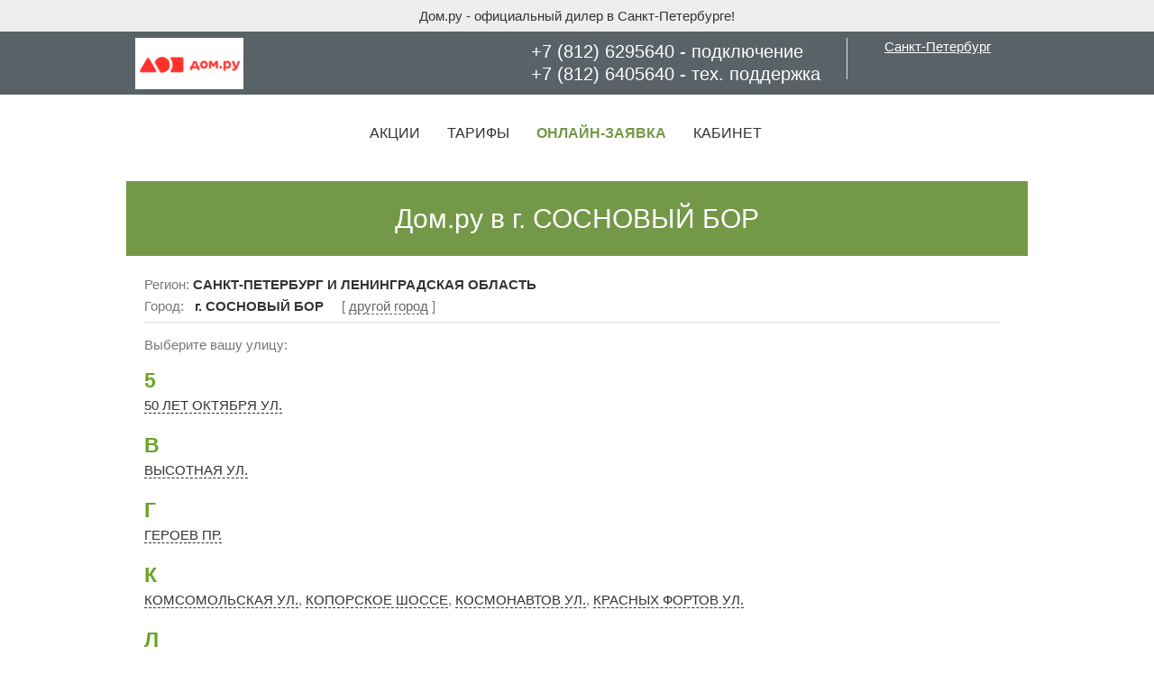

--- FILE ---
content_type: text/html; charset=UTF-8
request_url: https://domru-v.spb.ru/zona-ohvata/sosnovyy-bor.html
body_size: 2807
content:
<!DOCTYPE html>
<html lang='ru'>

<head>
<meta http-equiv='Content-Type' content='text/html; charset=UTF-8'>
<meta name='viewport' content='width=device-width, initial-scale=1'>
<link rel='stylesheet' href='/css/style.css?v=0' media='screen'>
<link rel='shortcut icon' href='/domru.gif' type='image/x-icon'>
<script src='/js/jquery.php'></script>
<script src='/js/scripts.php?v=2'></script>
<script src='/js/jcarousellite.php?v=2'></script>
<meta name='keywords' content='Дом.ру СОСНОВЫЙ БОР интернет подключение'>
<meta name='description' content='Дом.ру в СОСНОВЫЙ БОР. Подключение интернета и телевидения!'>
<title>Дом.ру в СОСНОВЫЙ БОР</title>
</head>

<body class='body_fff'>

<header> 
<div id='header_centr2' >
<h1>Дом.ру - официальный дилер в Санкт-Петербурге!</h1>
</div>
<div id='header_centr'>
<div class='logo'>
<a href='/' class='text_decoration_none' style='border-bottom:0px' title='Дом.ру - интернет провайдер в Санкт-Петербурге!'><img src=/images_provlogo/official_domru1.png width='120' height='57'></a>
</div>
<a href=/zona-ohvata.html title='Дом.ру в Санкт-Петербурге'><div class='gorod'>Санкт-Петербург
</div></a>
<div class='tel_head'>
<a href='tel:+78126295640' style='text-decoration:none' title='Телефон Дом.ру подключение'>+7 (812) 6295640</a> - подключение<br>
<a href='tel:+78126405640' style='text-decoration:none' title='Телефон Дом.ру техническая поддержка'>+7 (812) 6405640</a> - тех. поддержка
</div>
</div>
</header>

<nav class='nav'>
	<ul >
	   <a href='/akcii.html' title='Дом.ру акции'><li>АКЦИИ</li></a>
	   
	   <a href='/internet-tv.html' title='Дом.ру пакеты интернет и телевидение'><li>ТАРИФЫ</li></a>
	   <a href='/connect.html' title='Дом.ру подключить домой'><li style='color: #739847;font-weight: bold;'>ОНЛАЙН-ЗАЯВКА</li></a> 
	   <a rel='nofollow' target=_blank href='https://lk.domru.ru/login' title='Личный кабинет Дом.ру'><li>КАБИНЕТ</li></a>
	</ul>
</nav>

<section id='mainContent'>

<section id='lastFinders'>
<h2 style='background:#739847; color:#fff'>Дом.ру в г. СОСНОВЫЙ БОР</h2>
<div id='Content'>
<div class='zona_page'><p style='padding-bottom: 5px;border-bottom: 1px solid #ddd;line-height:160%'>Регион: <strong style='color:#333'>САНКТ-ПЕТЕРБУРГ И ЛЕНИНГРАДСКАЯ ОБЛАСТЬ</strong><br>Город:&nbsp;&nbsp;&nbsp;<strong style='color:#333'>г. СОСНОВЫЙ БОР</strong> &nbsp;&nbsp;&nbsp; [ <a href='/zona-ohvata.html' class='non_underline_777' title='Выбрать другой город'>другой город</a> ]</p><p style='margin-top: 15px;'>Выберите вашу улицу:</p><p><br><span style='color:#6AA325; font-size:150%'><b>5</b></span><br> <a href='/provajdery/50-let-oktyabrya-ulica-sosnovyy-bor.html' class='non_underline_333' style='line-height:200%' title='Дом.ру на 50 ЛЕТ ОКТЯБРЯ УЛ.'>50 ЛЕТ ОКТЯБРЯ УЛ.</a><br><br><span style='color:#6AA325; font-size:150%'><b>В</b></span><br> <a href='/provajdery/vysotnaya-ulica-sosnovyy-bor.html' class='non_underline_333' style='line-height:200%' title='Дом.ру на ВЫСОТНАЯ УЛ.'>ВЫСОТНАЯ УЛ.</a><br><br><span style='color:#6AA325; font-size:150%'><b>Г</b></span><br> <a href='/provajdery/geroev-prospekt-sosnovyy-bor.html' class='non_underline_333' style='line-height:200%' title='Дом.ру на ГЕРОЕВ ПР.'>ГЕРОЕВ ПР.</a><br><br><span style='color:#6AA325; font-size:150%'><b>К</b></span><br> <a href='/provajdery/komsomolskaya-ulica-sosnovyy-bor.html' class='non_underline_333' style='line-height:200%' title='Дом.ру на КОМСОМОЛЬСКАЯ УЛ.'>КОМСОМОЛЬСКАЯ УЛ.</a>, <a href='/provajdery/koporskoe-shosse-sosnovyy-bor.html' class='non_underline_333' style='line-height:200%' title='Дом.ру на КОПОРСКОЕ ШОССЕ'>КОПОРСКОЕ ШОССЕ</a>, <a href='/provajdery/kosmonavtov-ulica-sosnovyy-bor.html' class='non_underline_333' style='line-height:200%' title='Дом.ру на КОСМОНАВТОВ УЛ.'>КОСМОНАВТОВ УЛ.</a>, <a href='/provajdery/krasnyh-fortov-ulica-sosnovyy-bor.html' class='non_underline_333' style='line-height:200%' title='Дом.ру на КРАСНЫХ ФОРТОВ УЛ.'>КРАСНЫХ ФОРТОВ УЛ.</a><br><br><span style='color:#6AA325; font-size:150%'><b>Л</b></span><br> <a href='/provajdery/leningradskaya-ulica-sosnovyy-bor.html' class='non_underline_333' style='line-height:200%' title='Дом.ру на ЛЕНИНГРАДСКАЯ УЛ.'>ЛЕНИНГРАДСКАЯ УЛ.</a>, <a href='/provajdery/leninskaya-ulica-sosnovyy-bor.html' class='non_underline_333' style='line-height:200%' title='Дом.ру на ЛЕНИНСКАЯ УЛ.'>ЛЕНИНСКАЯ УЛ.</a>, <a href='/provajdery/lipovskiy-proezd-sosnovyy-bor.html' class='non_underline_333' style='line-height:200%' title='Дом.ру на ЛИПОВСКИЙ ПРОЕЗД'>ЛИПОВСКИЙ ПРОЕЗД</a><br><br><span style='color:#6AA325; font-size:150%'><b>М</b></span><br> <a href='/provajdery/malaya-zemlya-ulica-sosnovyy-bor.html' class='non_underline_333' style='line-height:200%' title='Дом.ру на МАЛАЯ ЗЕМЛЯ УЛ.'>МАЛАЯ ЗЕМЛЯ УЛ.</a>, <a href='/provajdery/mashinostroiteley-ulica-sosnovyy-bor.html' class='non_underline_333' style='line-height:200%' title='Дом.ру на МАШИНОСТРОИТЕЛЕЙ УЛ.'>МАШИНОСТРОИТЕЛЕЙ УЛ.</a>, <a href='/provajdery/mira-ulica-sosnovyy-bor.html' class='non_underline_333' style='line-height:200%' title='Дом.ру на МИРА УЛ.'>МИРА УЛ.</a>, <a href='/provajdery/molodezhnaya-ulica-sosnovyy-bor.html' class='non_underline_333' style='line-height:200%' title='Дом.ру на МОЛОДЕЖНАЯ УЛ.'>МОЛОДЕЖНАЯ УЛ.</a>, <a href='/provajdery/mohovaya-ulica-sosnovyy-bor.html' class='non_underline_333' style='line-height:200%' title='Дом.ру на МОХОВАЯ УЛ.'>МОХОВАЯ УЛ.</a><br><br><span style='color:#6AA325; font-size:150%'><b>П</b></span><br> <a href='/provajdery/parkovaya-ulica-sosnovyy-bor.html' class='non_underline_333' style='line-height:200%' title='Дом.ру на ПАРКОВАЯ УЛ.'>ПАРКОВАЯ УЛ.</a>, <a href='/provajdery/petra-velikogo-ulica-sosnovyy-bor.html' class='non_underline_333' style='line-height:200%' title='Дом.ру на ПЕТРА ВЕЛИКОГО УЛ.'>ПЕТРА ВЕЛИКОГО УЛ.</a>, <a href='/provajdery/pionerskaya-ulica-sosnovyy-bor.html' class='non_underline_333' style='line-height:200%' title='Дом.ру на ПИОНЕРСКАЯ УЛ.'>ПИОНЕРСКАЯ УЛ.</a><br><br><span style='color:#6AA325; font-size:150%'><b>С</b></span><br> <a href='/provajdery/sibirskaya-ulica-sosnovyy-bor.html' class='non_underline_333' style='line-height:200%' title='Дом.ру на СИБИРСКАЯ УЛ.'>СИБИРСКАЯ УЛ.</a>, <a href='/provajdery/solnechnaya-ulica-sosnovyy-bor.html' class='non_underline_333' style='line-height:200%' title='Дом.ру на СОЛНЕЧНАЯ УЛ.'>СОЛНЕЧНАЯ УЛ.</a></p>

<p><p style='width:100%;float:left;padding-top:20px; font-size:80%; color:#666'>П.С. Не нашли свою улицу? Значит в данный момент Дом.ру еще не протянул свои сети по вашей улице! <br>Компания Дом.ру ежедневно подключает к своим сетям новые дома - рекомендуем проверить свой адрес позже!.</p></div></div>
</section>

</section>
<section id='footer'>

<!-- Yandex.Metrika counter -->
<script type="text/javascript" >

var fired = false;

window.addEventListener('scroll', () => {
    if (fired === false) {
        fired = true;
        
        setTimeout(() => {
            // Здесь все эти тормознутые трекеры, чаты и прочая ересь,
            // без которой жить не может отдел маркетинга, и которые
            // дико бесят разработчиков, когда тот же маркетинг приходит
            // с вопросом "почему сайт медленно грузится, нам гугл сказал"
			(function(m,e,t,r,i,k,a){m[i]=m[i]||function(){(m[i].a=m[i].a||[]).push(arguments)};
   m[i].l=1*new Date();k=e.createElement(t),a=e.getElementsByTagName(t)[0],k.async=1,k.src=r,a.parentNode.insertBefore(k,a)})
   (window, document, "script", "https://mc.yandex.ru/metrika/tag.js", "ym");

   ym(49099129, "init", {
        clickmap:true,
        trackLinks:true,
        accurateTrackBounce:true
   });
        }, 300) 
    }
});
   
</script>


<p class='footer_sign'>2024 (c) Дом.ру - официальный дилер в Санкт-Петербурге!</p>

</section>

</body>

</html>

--- FILE ---
content_type: text/css
request_url: https://domru-v.spb.ru/css/style.css?v=0
body_size: 6089
content:

* {
  margin: 0; 
  padding: 0;
  outline:none;
}
#caruselPromo {
	    display: block;
    float: left;
    
    width: 100%;
    max-width: 100%;
    margin: 0px auto;
    background: #FFF;
    padding: 20px 0 0 0px;
	 
     /*height: auto  !important;
     background-size: cover;*/
}
#block_carusel{
	border:0px solid #000;
      float:none; 
width: 100%;       
max-width:1000px;       
margin: 0 auto;                
height: auto  !important;        
position: relative;
}
.gallery{ padding: 0px;
	background: #inherit;
	color: #FFF;
    
	height: auto  !important;
    float:left;
    font-family:sans-serif,Helvetica,tahoma;
	margin: 0 auto;
    width: 100%;
    max-width: 1000px;
	position:relative;
	text-align:center;}
	.gallery ul {width:100%;border:0;background: inherit}

.gallery li {width:100%;border:0;background: inherit}
header, footer, aside, nav, article {   
    display: block;   
} 

body {
  width: 100%;
  height: 100%;
  color:#333;
  background: #EFEFEF;
   font-family: 'Fedra Sans Alt Pro Book';
  font-size:0.94em;
  line-height:135%;
}
#footer {
    display: block;
    float: left;  
    width: 100%;
    max-width: 100%;
    margin: 0 auto;
    background: #515b60;

	padding-top:5px;
	text-align:center;
	color:#fff;
	border-top: 100px solid #fff;
}
.footer_sign {width:65%; float:right;color:#fff; font-size:12px;text-align:left}
.search_p_gor{display: block;
    float: left;
    width: 90%;
    padding: 10px 0 0 5px;
	color:#d8f7b4}
header{
        border: 0px solid #000;
       font-family: sans-serif;
		 background: #596266;
        position:relative;
        width:100%;
color:#fff;
        height: 100px;
        margin:0 auto;
        margin-top:0px;
        padding:0 0% 5px 0%;
}
header a {color:#fff}
header a:hover {color:#fff}
.main_block{
width:96%
max-width:1000px;
	margin:10px auto;
	padding:0 2% 0 2%;
}
.fon_black{
    background: #000;
    display: none;
    z-index: 1000;
    opacity: 0.54;
    position: fixed;
    top: 0;
    left: 0;
    width: 100%;
    height: 100%;
}
.popup {
    position: absolute;
    left:0;
    width:80%;
    max-width:800px;
    padding: 10px 0 10px 0;
    margin: 10px 10% 100px 10%;
    background: #fff;
    z-index: 1001;
    display: none;
    margin-top:10%;
    border: 1px solid #ddd;
    border-radius:2px;
    -moz-border-radius:2px;
    -webkit-border-radius:2px;
	box-shadow: 0px 0px 30px 0px #000000;
}
.popup_line{
display:block;
float:left;
width:90%;
border-bottom:1px solid #ddd;
margin:0 5% 0 5%;
padding:10px 0 10px 0;
text-align:justify;	
	
}

.popup_close {
    font-size: 18px;
    color: #739847;
    display: block;
    cursor: pointer;
    background: url(/images_style/close_form.png) no-repeat;
    height: 25px;
	width: 25px;
	float:right;
}
/* меню */
.nav {
	
width: 100%;
    margin: 0px auto 0px auto;
   padding: 0px 0% 20px 0%;
    --background: #596266;
    text-align: center;
	font-family:sans-serif;
}
.nav ul {
	margin: 0;
	padding: 0;
	text-align: center;
}
.nav li {
	margin: 0 13px 5px 0px;
    padding: 35px 0 0 0;
    list-style: none;
	display: inline-block;
	/*display:inline;  ie7 */
}
.bkgr_img_akcii{background: url(/images_style/akcii.gif) 11px 0px no-repeat;}
.bkgr_img_internet{background: url(/images_style/internet.gif) 24px 1px no-repeat;}
.bkgr_img_internet_tv{background: url(/images_style/internet_tv.gif) 36px 2px no-repeat;}
.bkgr_img_connect{background: url(/images_style/connect.gif) 45px 3px no-repeat;}
.bkgr_img_lk{background: url(/images_style/rt_lk.gif) 20px 3px no-repeat;}



.nav a {
	padding: 3px 0 0 0px;
	margin:0px 13px 0 0;
	text-decoration: none;
	--color: #fff;
	line-height: 100%;
	font-size:16px; 
	
}
.nav a:hover {
	
	--text-decoration: underline;
	border-bottom: 0px;
	
}
.nav .current a {
	
	color: #fd0;
	padding: 3px 0 0 0px;
	margin: 0px 13px 0 0;
}
.nav .current li {
	
	--color: #fd0; 
	--text-decoration: underline dashed;
}
.current{text-decoration: underline dashed;}
.nav .center ul {
	text-align: right;
}
.nav .no_mobile3  a{
		display: block; 
}
.nav .no_mobile2 a {
		display: block; 
	}
.nav .no_mobile1  a{
		display: block; 
}
.non_underline_white{text-decoration:none;color:#d8f7b4;border-bottom: 1px dashed; display:block; margin:5px 17px 5px 0; float: left;}
.non_underline_white:hover{text-decoration:none;border-bottom: 1px dashed;color:#fff;}
.non_underline_white_noblock{text-decoration:none;color:#fff; line-height:130% }
.non_underline_white_noblock:hover{text-decoration:none;border-bottom: 1px dashed;color:#fff;}
.non_underline_777{text-decoration:none;color:#666;border-bottom: 1px dashed; }
.non_underline_777:hover{text-decoration:none;border-bottom: 1px dashed;color:#777;}
.non_underline_333{text-decoration:none;color:#333;border-bottom: 1px dashed; }
.non_underline{text-decoration:none;color:#333;border-bottom: 1px dashed; }
.non_underline_333:hover{text-decoration:none;border-bottom: 1px dashed;color:#555;}
.non_underline:hover{text-decoration:none;border-bottom: 1px dashed;color:#555;}
.shadow_right {
  box-shadow: -15px -10px 100px -27px #5a6266 inset;
}

.block_prov_na{display: block;float:left;width:130px;border:1px solid #ccc;padding:5px;margin:0 5px 5px 0;border-radius:2px;
-moz-border-radius:2px;
-webkit-border-radius:2px;}
.block_prov_na_in{display: block;float:left;width:120px; overflow:hidden;padding:0;padding:5px 5px 10px 5px;margin:0;font-size:100%; text-align:center;color:#333;}
.block_prov_t_na_in{display: block;float:left;width: 100%;/* padding-bottom: 100px; */margin: 20px 0 0px 0;}
.block_tarify_na{    display: block;
    float: left;
    width: 100%;
    margin: 0px 0 25px 0;
    text-align: center;
    height: 150px;}
.block_tarify_na_line_zz{display: block;float:left;width: 100%;padding: 10px 0 0px 0;box-shadow: 1px -32px 88px -27px #8c8c8c inset;box-shadow: 1px 11px 50px -27px #8c8c8c inset;}
.block_tarify_na_line{display: block;float:left;width:100%;padding:10px 0 10px 0;text-align:center;line-height: 110%;}

.block_tarify_na_line_left{display: block;float:left;width:65%;padding:0;margin:0;}
.block_tarify_na_line_right{display: block;float:right;width:35%;padding:0;margin:0;}
.block_tarify_na_line_left_left{display: block;float:left;width:72%;padding:0;margin:0;}

.block_tarify_na_line_skor{display: block;float:left;width:40%;padding:20px 0 10px 0;text-align:center;line-height: 110%;letter-spacing: -.1ex;}
.block_tarify_na_line_plus{display: block;float:left;width:15%;padding:20px 0 10px 0;text-align:center;line-height: 110%;}
.block_tarify_na_line_tv{display: block;float:left;width:45%;padding:20px 0 10px 0;text-align:center;line-height: 110%;font-size:110%}

.block_tarify_na_line_ravno{display: block;float:right;width:7%;padding:20px 0 10px 0;text-align:center;line-height: 110%;}
.block_tarify_na_line_price{display: block;float:right;width:21%;padding:20px 0 10px 0;text-align:center;line-height: 110%;letter-spacing: -.1ex;}

.block_tarify_na_line_zak{display: block;float:right;width:60%;padding:10px 0 10px 0;text-align:center;line-height: 110%;}
.block_tarify_na_line_podr{display: block;float:right;width:40%;padding:20px 0 10px 0;text-align:center;line-height: 110%;}


.block_tarif_a_podkl_t{border: 0;
    display: block;
    width: 80%;
    float: right;
    background: #fd0;
    text-align: center;
    font-size: 120%;
    margin: 0 14% 0 4%;
    padding: 10px 0 10px 0;
    cursor: pointer;
    line-height: 120%;
color: #000;}

.block_tarif_a_podkl_t:hover{background: #ffe95a;color: #000;text-decoration:none;border-bottom: 0px;}	

.block_tarify_name{     background: #515b60;position:static;display: block;float:left;width:100%;padding:10px 0 10px 0;text-align:center;line-height: 110%;
    font-size: 120%;
    color: #fff;
    box-shadow: -15px 1px 100px -27px #8c8c8c inset; overflow:hidden;margin-bottom:20px;}
.ugol{background: url(/images_style/ugol.png) no-repeat; position:absolute; width:79px;height:79px}
.hit{box-shadow: -15px 1px 100px -27px #F3C8B2 inset;color:#fff;background:#E47740;padding:5px 0 5px 0;font-size: 90%;}
.border_bottom{border-bottom: 1px solid #ddd;}
.border_top{border-top: 1px solid #ddd;}
.block_tarify_na_1{display: block;float:left;width:20%;padding:0;margin:0;border:0;max-width:120px}

.block_tarify_na_2{display: block;float:left;width:40%;padding:0;margin:0;border:0;text-align:left;font-size:180%;padding-top:8px}
.block_tarify_na_3{display: block;float:right;width:39%;padding: 8px 10px 0 0;margin:0;border:0;text-align:right;font-size:180%;/* padding-top:8px; */}

input.name{
	width: 98%;
    height: 30px;
    line-height: 30px;
    background: #fff;
    border: 1px solid #ddd;
    padding: 3px 1% 3px 1%;
    font-size: 18px;
	margin: 0 0 10px 0;
   }
   
input.button-sendz {
    width: 25%;
    text-align: center;
    font-size: 20px;
    float: right;
    height: 35px;
    display: block;
    color: #FFFFFF;
    cursor: pointer;
    
    background: #515b60;
    padding: 3px 1% 3px 1%;
	margin: 5px 0 10px 0;
    text-decoration: none;
    border: 1px solid #b8bdbf;
}
p.zagolovok{
	font-size: 12px;
	padding-left: 5px;
	color: #666;
}   

h1 {
	font-size:30px;
	font-weight:normal;
	padding:0px 0 0px;
	line-height:100%;
	
}
#mainContent{font-family:sans-serif}
header h11{color: #bbb;display:block;width:85%;float:right;height: 57px;font-size:140%;text-align:center;padding-top: 18px;}
header h1{color: #333;background: #eee;display:block;width:100%;float:right;font-size:100%;text-align:center;padding: 10px 0 10px 0;}
#mainContent h2{display:block;width:100%;text-align:center;font-size:200%;padding:20px 0 20px 0;font-weight:normal;line-height: 145%;background: #fff;
    color: #515b60;font-family:arial}
#searchContent h3{display:block;float:left;width:99%;font-size:120%;font-weight:normal;line-height: 125%; padding-left:5px}
#searchContentManual h3{display:block;width:100%;font-size:120%;font-weight:normal;line-height: 125%;}
#lastOrders h3{display:block;width:100%;text-align:center;font-size:150%;padding:10px 0 10px 0;font-weight:normal;line-height: 150%;}
#lastFinders h3{display:block;width:100%;text-align:center;font-size:150%;padding:10px 0 10px 0;font-weight:normal;line-height: 150%;}
#lastFinders h2{display:block;width:100%;text-align:center;font-size:200%;padding:20px 0 20px 0;font-weight:normal;line-height: 145%;background: inherit;}
#popularProvaiders h3{display:block;width:100%;text-align:center;font-size:150%;padding:10px 0 10px 0;font-weight:normal;line-height: 150%;}
#mainComments h3{display:block;width:100%;text-align:center;font-size:150%;padding:10px 0 10px 0;font-weight:normal;line-height: 150%;}
#mainNovosti h3{display:block;width:100%;text-align:center;font-size:150%;padding:10px 0 10px 0;font-weight:normal;line-height: 150%;}
#popularProvaiders h4{padding:0;font-weight:normal;float:left;text-align:center;display:block;padding:0 5px;margin-left:30%;border-bottom:1px dashed #fff}
#popularProvaiders h4:hover{border-bottom:1px dashed #333} 
.logo {
        
float:left;
        
width:15%;
        
height: 57px;
        
padding:7px 0 0 10px;
}
.gorod{
   cursor: pointer;     
	float: right;
    text-align: center;
    width: 20%;
    height: 46px;
    margin: 7px 0 0 10px;
    --background: url(/images_provlogo/gorod.jpg) 20% -1px no-repeat;
    border-left: 1px solid #ddd;
	text-decoration:underline;
}
.tel_head{
        
       float: right;
    text-align: left;
    width: 34%;
    font-size: 20px;
    text-decoration: none;
	line-height: 25px;
    height: 40px;
    padding: 10px 0 0 10px;
    --background: url(/images_style/phone.jpg) 0 27px no-repeat;
}



a {
	color: #333;
	text-decoration:none;
	cursor:pointer;
}

a:hover {
  color:#333;
  text-decoration: none;
  border-bottom: 1px dashed;

	
	
}
.font110{
	font-size:110%;
}
.font100{
	font-size:100%;
}
.font120{
	font-size:120%;
}
.font130{
	font-size:130%;
}

.logo a {
        margin-left:0%;
        font-size: 140%;
        color: #BBB;
        font-family:Arial, sans-serif;
		text-decoration:none;
}
.logo a:hover{
        text-decoration:none;
}

.zf_shema{
padding: 8px 0 10px 5px;
width:99%;
background: inherit;/*
display: inline-block;
	*display:inline;  ie7 */
	display:block;
	float:left;
	color:#d8f7b4;
}

.central_block{
padding: 0 0 0 0;
width:100%;
background: inherit;
display: inline-block;
	/**display:inline; /* ie7 */
}

input.adr_str_new {
border:0;
border-radius:2px;
-moz-border-radius:2px;
-webkit-border-radius:2px;
width:62%; 
height:46px;
line-height:46px; 
padding:0 1% 0 1%;
margin:8px 0px 5px 0;
float: left;
color:#333;
font-size:18px
}

input.adr_house_new {
width:16%; 
margin-left:2%;
}

.button-search{
	font-family:arial;
    width: 13%;
    text-align: center;
    font-size: 18px;
    float: left;
    height: 31px;
    display: block;
    color: #000;
    cursor: pointer;
    padding-top: 13px;
    margin: 8px 0 0 2%;
    text-decoration: none;
    border-radius: 2px;
    -moz-border-radius: 2px;
    -webkit-border-radius: 2px;
    background: #fd0;
border: 1px solid #fd0;}
.button-search:hover{
background: #ffe95a;
}


/*автокомплит*/
.ac_results {

	padding: 0px;
z-index:1000;
	border: 1px solid #ccc;
	

	background: #F7F7F7;

	overflow: hidden;
	position: absolute;
    width: 50%;
  }



.ac_results ul {

	width: 100%;

	list-style-position: outside;

	list-style: none;

	padding: 0;

	margin: 0;

}


.ac_results li {

	position: relative;
    margin: 0px;
    padding: 5px 0 5px 8px;
    cursor: pointer;
    display: block;
    width: 100%;
    font: menu;
    font-size: 18px;
	
    overflow: hidden;
    color:#333;
    font-family: Helvetica,sans-serif,tahoma;
    

}
.ac_results li:hover{
background:#FFDEC8;
color:#333;
}
.body_fff{background:#fff}


.ac_loading {

    background:  #ccc url(/images_style/autocomplete_indicator.gif)right center no-repeat;
}



.ac_over {

	background-color: Highlight;

	color: HighlightText;

}

/*конец автокомплит*/

#lastOrders,#popularProvaiders,#mainComments,#mainNovosti,#mainAllProv,#lastFinders {
	display:block;
     position:inherit;
     border:0px solid #000;
     width: 100%;
     max-width: 1000px;
     margin: 20px auto 0 auto;
     background: inherit;
     height: auto  !important;
}
#mainAllProv #Content{background: #dd6028;color:#fff;padding:10px 2% 10px 2%;width:96%;text-align:justify;max-width: 100%;}


#Content {
 
        
    
     border:0px solid #000;
	width: 100%;
    max-width:1000px;
	margin: 0 auto;
	padding:10px 0 10px 0;
	height: auto  !important;
     background: inherit;  
	position: relative;	
	color:#333;
	display: inline-block;
	*display:inline; 
}
.zona_page{width:95%;background:#fff;min-height:650px;padding:10px 2% 10px 2%; float:left;border-radius:2px;color:#777;}

	    
	

.zona_adr{width:100%;background:#fff;padding:10px 0 0px 0; float:left;border-radius:2px;}
.border_top_0{border-top:0 !important}	
.border_bottom_0{border-bottom:0px !important}	
.list_houses{
	
color: #FFF;font-size:18px;display: block;float: left;text-align: center;background: #82AC50;margin: 5px 4px 0 0;border-radius: 2px;
-moz-border-radius: 2px;-webkit-border-radius: 2px; text-decoration:none; width:60px; padding:3px 0 2px 0;text-decoration:none;border:0}
a.list_houses:hover{background: #688A3F;text-decoration:none;color: #FFF;border:0}
.gray{background: #999;}
a.gray:hover{background: #777;}
.orderBlock{
	width: 23%;
	border:1px solid #ddd;
	border-radius:2px;
	-moz-border-radius:2px;
	-webkit-border-radius:2px;
	float:left;
	margin:0 0.5% 0 0.5%;
	background: #fff;
	box-shadow: 0px 3px 37px 0px #BDBDBD;
}
.finderBlock{
	width: 100%;
	border:1px solid #ddd;
	border-radius:2px;
-moz-border-radius:2px;
-webkit-border-radius:2px;
	float:left;
	margin:5px 0 0 0;
	background: #fff; 
	
	    
	
}
.сommentsBlock,.novostiBlock{
	width: 32%;
	border:1px solid #ddd;
	border-radius:2px;
	-moz-border-radius:2px;
	-webkit-border-radius:2px;
	float:left;
	margin:0 0.5% 0 0.5%;
	background: #fff;
	min-height:330px;
	box-shadow: 0px 3px 37px 0px #BDBDBD;
}
.orderBlockVis1{ display:block}
.orderBlockVis2{ display:block}

.block_time{float:left;color: #777; width:90%; margin: 5px 5% 5px 5%; text-align:center;font-size:100%;padding:5px 0 5px 0;border-bottom:1px solid #ddd}
.block_time_po_adresu{float:left;color: #777; min-width:70px; width:10%;margin: 5px 0 5px 0; text-align:center;font-size:100%;padding:5px 5px 5px 5px; }
.block_adress_po_adresu{float:left;color: #777; width:60%; margin: 5px 0 5px 0; text-align:left;font-size:100%;padding:5px 5px 5px 0px; }
.block_prov_po_adresu{float:right;color: #777; width:20%; margin: 5px 0 5px 0; text-align:right;font-size:100%;padding:5px 10px 5px 0px; }
.block_podrobnee{float:left;color: #777; width:90%; margin: 5px 5% 5px 5%; text-align:right;font-size:100%;padding:0px 0 5px 0;}
.block_tarif{width: 90%;
    float: left;
	margin: 0px 5% 5px 5%;
padding: 5px 0 0 0; 	
    font-size: 110%;
	line-height: 170%;
	text-align:center;

	    }
		.block_commentator{border-top:0;padding-top:0px;font-size:120%;margin-bottom: 10px;}
		.block_comments{text-align:justify; max-height:200px;padding-top:0px;border-top:0px;
			overflow:hidden;
			margin-top:-30px;}
			.block_comments:before{content: "";
    display: block;
    height: 30px;
    position: relative;
    top: 174px;
    background-image: linear-gradient(to bottom, rgba(255, 255, 255, 0), #fff 75%);
}
		
		.block_rating{width: 90%;border-top:1px solid #ddd;
    float: left;
	margin: 5px 5% 5px 5%;

	    }
.block_tarif_a{color: #333;
    text-decoration: none;
    font-size: 110%;
    cursor: pointer;border-bottom: 1px dashed;line-height: 170%;}	
.block_tarif_a:hover{color: #333;}
.block_tarif_a_podkl{display:block;width:90%;color: #333;float: left;background: #f16c2a;text-align:center;border-radius:2px;-moz-border-radius:2px;-webkit-border-radius:2px;text-decoration: none;font-size: 120%;margin: 5px 5% 10px 5%;padding:5px 0 5px 0;cursor: pointer;border: 1px solid #fff;line-height: 120%;color:#fff;}	
.block_tarif_a_podkl:hover{border: 1px solid #fff;background: #E45A15; color:#fff}	

.raiting_star {width:83px; }
.raiting1{position: relative;
    height: 20px;
    cursor: default;
    width: 67%;
    padding: 10px 0 0px 33%;
    float: left;
    background: inherit;}
	#raiting_blank, #raiting_votes, #raiting_hover {height:16px; position:absolute;}
.raiting_blank, .raiting_votes, .raiting_hover {height:16px; position:absolute;}
.raiting_blank { background:url(/images_style/ratings.png); width:83px; } /* "Чистые" звездочки */
.raiting_votes {background:url(/images_style/ratings.png) 0 -16px;} /*  Закрашенные звездочки */
.raiting_hover {background:url(/images_style/ratings.png) 0 -32px; display:none}  /*  звездочки при голосовании */
.raiting_info {margin-left:100px;}
.raiting_info img{vertical-align:middle; margin:0 5px; display:none;}
		
/* -------------------------------
Адаптивный дизайн
----------------------------------*/

img {
   max-width: 100%;
   height: auto;
   width: auto\9; /* ie8 */
}


 .leftimg {
    float:left; /* Выравнивание по левому краю */
    margin: 5px 2% 5px 0; /* Отступы вокруг картинки */
	
   }
   .leftimgprov {
    float:left; /* Выравнивание по левому краю */
    margin: 0 5% 10px 5%; /* Отступы вокруг картинки */
   }
    .leftimgprov_t {
    float:left; /* Выравнивание по левому краю */
    margin: 0 2% 0 0; /* Отступы вокруг картинки */
	max-width:50px;
   }
   .leftimgcom {
    float:left; /* Выравнивание по левому краю */
    margin: 5px 10px 5px 0; /* Отступы вокруг картинки */
	max-width:120px;
   }
   .leftimgcoms {
    float:left; /* Выравнивание по левому краю */
    margin: 0px 10px 10px 10px; /* Отступы вокруг картинки */
    max-width:80px;
   }
    .imgclose {
    float:right; /* Выравнивание по левому краю */
    margin: 0px 0px 0px 5px; /* Отступы вокруг картинки */
    cursor:pointer;
    height: 15px;
    width: 15px;
   }
   .leftimgpop {
    float:left; /* Выравнивание по левому краю */
    margin: 5px 25% 5px 25%; /* Отступы вокруг картинки */
	max-width:120px;
   }
   .rightimg  {
	   max-width:120px;
    float: right; /* Выравнивание по правому краю  */ 
    margin: 5px 5px 5px 0;  /* Отступы вокруг картинки */
   }
/*###################################################################################################################*/
@media screen and (min-width:100px) and (max-width:1024px) {

body #wrapper {
        margin-top:40px;   
		width: 96%;
        margin: 0 auto;
	}
.tel_head {width:41%; font-size:18px}	
header{
        border: 0px solid #000;
        position:relative;
        width:100%;
        margin:0 auto;
		height: 100px;
		
		

}


.logo  {width:18%;padding:7px 0 0 10px;}
.gorod  {width:25%;}
.logo a{font-size:120%;text-decoration:none}
.logo a:hover{text-decoration:none}


#mainContent h2{font-size:180%}
.nav a{margin:0px 13px 0 0;}
.nav .current a{margin: 0px 13px 0 0;}
.nav a:hover{border-bottom: 0;text-decoration: underline dashed;}
.nav .no_mobile2 a {
		display: none; 
	}

input.adr_str_new {width:61%}
input.adr_house_new {width:15%}
.button-search{width:15%}
 

		
#searchByAddress #searchContent #caruselPromo #searchContentManual{
		width:96%;
		float:none;
		padding:10px 0 10px 0;
		}
#lastOrders #Content {
		width:96%;
		float:none;
		padding:10px 2% 10px 2%;
		}
		#lastFinders #Content {
		width:96%;
		float:none;
		padding:10px 2% 10px 2%;
		}
		#popularProvaiders #Content {
		width:96%;
		float:none;
		padding:10px 2% 10px 2%;
		}
			#mainComments #Content {
		width:96%;
		float:none;
		padding:10px 2% 10px 2%;
		}
		#mainNovosti #Content {
		width:96%;
		float:none;
		padding:10px 2% 10px 2%;
		}
		#mainAllProv #Content {
		width:96%;
		float:none;
		padding:10px 2% 10px 2%;
		
		}
	
.orderBlockVis1{
	
	display:none;
}
.orderBlock{
	width:32%;
} 





}

/*###################################################################################################################*/

@media screen and (min-width:100px) and (max-width:768px) {


.logo  {width:21%;padding:7px 0 0 10px;}
.gorod  {width:30%;}
.tel_head {width:41%; font-size:16px}	
.logo a{font-size:110%}
#mainContent h2{font-size:155%}
.nav a{margin:0px 12px 0 0;}
.nav .current a {margin: 0px 12px 0 0;}
input.adr_str_new {width:60%}
input.adr_house_new {width:14%}
.button-search{width:17%}
input.button-sendz {width: 30%;}

.nav .no_mobile1 a{
		display: none; 
}	
 .nav .no_mobile2 a {
		display: none; 
	}


	
#searchByAddress #searchContent #caruselPromo #searchContentManual{
		width:96%;
		float:none;
		padding:10px 0 13px 0;
    }
	
	.orderBlockVis2{
	
	display:none;
}
.orderBlock{
	width:48%;
}
.сommentsBlock,.novostiBlock{
	width:48%;
}
 
.block_tarify_na_3{font-size:140%;width:37% }
.block_tarify_na_2{font-size:140%;}	

.block_tarify_na {height:200px}
.block_tarify_na_line_left{width:100%;}
.block_tarify_na_line_right{width:100%;}
.block_tarify_na_line_zak{width:28%;}
.block_tarify_na_line_podr{float:left;width:30%;}
}

@media screen and (min-width:100px) and (max-width:600px) {
	
	
input.button-sendz {width: 40%;}	
	
input.adr_str_new {

width:95%; 
padding:0 2% 0 2%;
}
#mainContent h2{font-size:135%}
.nav a{margin:0px 12px 0 0;}
.nav .current a {margin: 0px 12px 0 0;}


#lastOrders h3{font-size:100%;}
#lastFinders h3{font-size:100%;}
#popularProvaiders h3{font-size:100%;}
#mainComments h3{font-size:100%;}
#mainNovosti h3{font-size:100%;}

.tel_head {font-size:14px; width:95%; color:#666;padding-bottom:10px;    padding-left: 10px;
    float: left; }
.tel_head a {font-size:14px;color:#666}
input.adr_house_new {
width:95%;
padding:0 2% 0 2%; 
margin:8px 0 0 0;

}

.block_tarify_na_3{font-size:140%;width:37% }
.block_tarify_na_2{font-size:140%;}	
.button-search{
width:99%; 
margin:13px 0 20px 0;
}
.nav .no_mobile1 a{
		display: none; 
}	
 .nav .no_mobile2 a {
		display: none; 
	}

 .nav .no_mobile3 a {
		display: none; 
	}
	
.orderBlock{
	width:98%;
	margin-bottom:10px;
}
.сommentsBlock,.novostiBlock{
	width:98%;
	margin-bottom:10px;
}		
	
	
.block_time_po_adresu{width:10%;font-size:100%;padding:20px 10px 20px 5px; }
.block_adress_po_adresu{ width:70%; font-size:100%;padding:5px 5px 0px 0px; }
.block_prov_po_adresu{ width:70%; font-size:100%;padding:0px 5px 5px 0px; float:left;text-align:left;}


.bkgr_img_akcii,.bkgr_img_internet,.bkgr_img_internet_tv,.bkgr_img_connect,.bkgr_img_lk{background:none}
.nav li{margin: 0 30% 0 30%; padding:5px 0 0 0; width:40%;text-align:center}	
.nav li:hover{border-bottom: 1px dashed;}
.nav a {margin:0;}

.nav {padding:10px 0% 10px 0%;}
.current {border-bottom: 1px dashed;}
}
@media screen and (min-width:100px) and (max-width:475px) {
	input.button-sendz {width: 99%;}
	.gorod {width:50%}
.block_tarify_na_1{width:30%}
.block_tarify_na_3{font-size:120%;width:60%;float:left;text-align:left;padding-bottom:10px;padding-top:0px;padding-left:3%}
.block_tarify_na_2{font-size:120%;width:60%;float:left;text-align:left;padding-top:0px;padding-left:3%}	
.block_tarify_name{font-size: 100%;}
.tel_head {font-size:12px;  padding-bottom:10px }
.tel_head a {font-size:12px;}
header h1 {font-size:14px;}	

.block_tarify_na {height:260px}
.block_tarify_na_line_left{width:100%;}
.block_tarify_na_line_right{width:100%;}
.block_tarify_na_line_left_left{width:100%;}
.block_tarify_na_line_price{width:28%;}
.block_tarify_na_line_zak{width:38%;}
.block_tarify_na_line_podr{float:left;width:40%;}

}
@media screen and (min-width:100px) and (max-width:340px) {
	input.button-sendz {width: 99%;}
	.gorod {width:60%}
.nav a {
	
	margin:0px 3px 0 0;
	
	font-size:14px;
	
}
.tel_head {font-size:12px; width:95%; color:#666; padding-bottom:10px }
.tel_head a {font-size:12px;color:#666}
.nav .current a {margin: 0px 3px 0 0;font-size:14px;}



#mainContent h2{font-size:115%;font-family:arial}
header {height:100px;
}
.ac_results li {
	font-size: 14px;
}

.block_time_po_adresu{width:96%;font-size:100%;padding:5px 2% 0px 2%;text-align:center; }
.block_adress_po_adresu{ width:96%; font-size:100%;padding:5px 2% 0px 2%;text-align:center; }
.block_prov_po_adresu{ width:96%; font-size:100%;padding:5px 2% 0px 2%; float:left;text-align:center;}	
.block_tarify_name{text-align:right;width:95%;padding-right:5%}
.block_tarify_na_line_zak{width:40%;}
.block_tarify_na_line_podr{float:left;width:40%;}
.block_tarify_na_line_price{width:31%;}
.block_tarify_na_line_left_left {width: 95%; margin-right: 5%;}
}

/* -------------------------------
Конец Адаптивный дизайн
----------------------------------*/

/* -------------------------------
LAYOUT STRUCTURE
----------------------------------*/
#mainContent {width: 100%;
background:#fff;
        

        
margin: 0 auto;
height: auto  !important;}	
#searchContent {
        
border:0px solid #000;
        
width: 100%;
        
max-width:1000px;
        
margin: 0 auto;
        
padding:10px 0 10px 0;
        
height: auto  !important;
        
/* background: inherit; */
        
position: relative;
        
color:#fff;
}
#searchContentManual {
        
border:0px solid #000;
        
width: 100%;
        
max-width:1000px;
        
margin: 0 auto;
        
padding:10px 0 10px 0;
        
height: auto  !important;
        
/* background: inherit; */
        
position: relative;
        
color:#fff;
}
#header_centr {
        
    
     border:0px solid #000;
	width: 100%;
    max-width:1000px;
	margin: 0 auto;
	padding:0;
	height: auto  !important;
     background: inherit;  
	position: relative;	
	
}
#header_centr_top {
        
    
     border:0px solid #000;
	width: 100%;
    max-width:1000px;
	margin: 0 auto;
	padding:0;
	height: 30px;
     background: #333;  
	position: relative;	
	
}
#searchByAddress {
     display:block;
	 float:left;
     border:0px solid #000;
     width: 100%;
     max-width:100%;
     margin: 0 auto;
     background: #688a3f; 
	 padding-top:10px;
     /*height: auto  !important;
     background-size: cover;*/
}



#wrapper {
        
        margin-top:40px;
        border:0px solid #000;
	width: 100%;
        max-width:1000px;
	margin: 0 auto;
	height: auto  !important;
     background: #999;   
	
}

.text_decoration_none{
        text-decoration:none;
}
.text_decoration_none:hover{
        text-decoration:none;
}









#middle:after {
	content: '.';
	display: block;
	clear: both;
	visibility: hidden;
	height: 0;
}


--- FILE ---
content_type: text/javascript
request_url: https://domru-v.spb.ru/js/scripts.php?v=2
body_size: 519
content:
function description_on(k){
	document.getElementById('fon_black_'+k).style.display = "block";
	document.getElementById('podrobnee_'+k).style.display = "block";
}
function description_off(k){
	document.getElementById('podrobnee_'+k).style.display = "none";
	document.getElementById('fon_black_'+k).style.display = "none";	
	document.getElementById('channels_'+k).style.display = "none";	
	document.getElementById('zakaz_'+k).style.display = "none";
}

function channels_on(k){
	document.getElementById('fon_black_'+k).style.display = "block";
	document.getElementById('channels_'+k).style.display = "block";
}
function channels_off(k){
	document.getElementById('channels_'+k).style.display = "none";
	document.getElementById('fon_black_'+k).style.display = "none";			   
}

function zakaz_on(k){
	document.getElementById('fon_black_'+k).style.display = "block";
	document.getElementById('zakaz_'+k).style.display = "block";
}
function zakaz_off(k){
	document.getElementById('zakaz_'+k).style.display = "none";
	document.getElementById('fon_black_'+k).style.display = "none";			   
}

function checkForm(k){
	
 	var flat='flat_'+k;
	var name='name_'+k;
	var tel='tel_'+k;
    var error_color = "#ffcc00";
	if(document.getElementById(flat).value==''){
		document.getElementById(flat).focus();
		document.getElementById(flat).style.backgroundColor = error_color;
		return 0;
	}else if(document.getElementById(name).value==''){
		document.getElementById(name).focus();
		document.getElementById(name).style.backgroundColor = error_color;
		return 0;
	}else if(document.getElementById(tel).value==''){
		document.getElementById(tel).focus();
		document.getElementById(tel).style.backgroundColor = error_color;
		return 0;
	}else if(document.getElementById(tel).value.replace(/[^0-9]/g,'').length!=11 && document.getElementById(tel).value.replace(/[^0-9]/g,'').length>0){
		document.getElementById(tel).focus();
		document.getElementById(tel).style.backgroundColor = error_color;
		alert('Проверьте ваш номер телефона, он содержит '+document.getElementById(tel).value.replace(/[^0-9]/g,'').length+' цифр. Телефон должен быть указан в 11-значном формате 8-ххх-ххххххх');
		return 0;
	}else{
	  
	    return 1;
	}
}

function ChangeVal(this_id){
               document.getElementById(this_id).style.backgroundColor = "#ffffff";
}